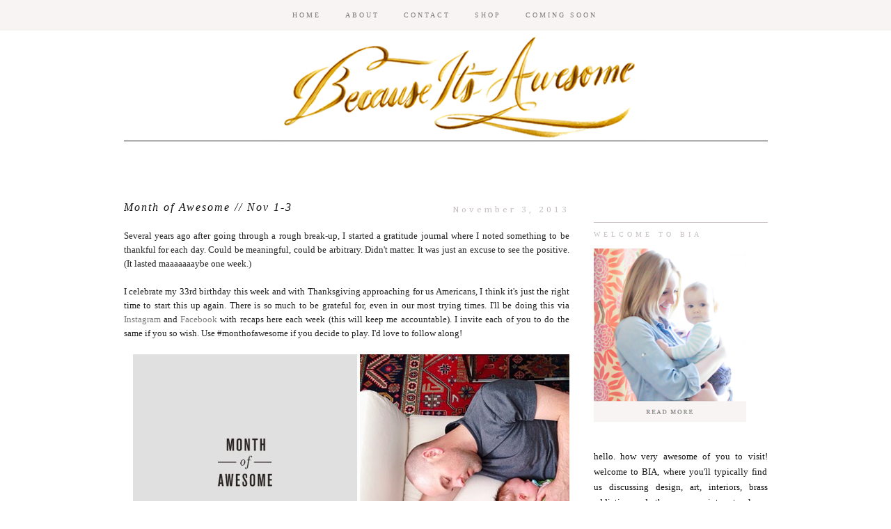

--- FILE ---
content_type: text/html; charset=UTF-8
request_url: https://becauseitsawesome.blogspot.com/2013/11/month-of-awesome-nov-1-3.html?showComment=1383576356077
body_size: 16429
content:
<!DOCTYPE html>
<html dir='ltr' xmlns='http://www.w3.org/1999/xhtml' xmlns:b='http://www.google.com/2005/gml/b' xmlns:data='http://www.google.com/2005/gml/data' xmlns:expr='http://www.google.com/2005/gml/expr' xmlns:fb='https://www.facebook.com/2008/fbml'>
<head>
<link href='https://www.blogger.com/static/v1/widgets/2944754296-widget_css_bundle.css' rel='stylesheet' type='text/css'/>
<base target='_blank'/>
<meta content='width=1100' name='viewport'/>
<meta content='text/html; charset=UTF-8' http-equiv='Content-Type'/>
<meta content='blogger' name='generator'/>
<link href='https://becauseitsawesome.blogspot.com/favicon.ico' rel='icon' type='image/x-icon'/>
<link href='http://becauseitsawesome.blogspot.com/2013/11/month-of-awesome-nov-1-3.html' rel='canonical'/>
<link rel="alternate" type="application/atom+xml" title="Because It&#39;s Awesome - Atom" href="https://becauseitsawesome.blogspot.com/feeds/posts/default" />
<link rel="alternate" type="application/rss+xml" title="Because It&#39;s Awesome - RSS" href="https://becauseitsawesome.blogspot.com/feeds/posts/default?alt=rss" />
<link rel="service.post" type="application/atom+xml" title="Because It&#39;s Awesome - Atom" href="https://www.blogger.com/feeds/6428572926770581290/posts/default" />

<link rel="alternate" type="application/atom+xml" title="Because It&#39;s Awesome - Atom" href="https://becauseitsawesome.blogspot.com/feeds/3155443967275390318/comments/default" />
<!--Can't find substitution for tag [blog.ieCssRetrofitLinks]-->
<link href='https://blogger.googleusercontent.com/img/b/R29vZ2xl/AVvXsEjtp_0FALAtUnA4RImM8I4twzmZ_Y09JJbGic75paZ87wIhwYTeHLa2RSDjT_luK2vXnlz3e4OkfkJe_3GCCfhzOk6vydatzN4Yg1dFQqp48nn3VH_R9Gz2yTGSN6inNK8sgM7BIbYsSpE/s1600/MONTH+OF+AWESOME+1.jpg' rel='image_src'/>
<meta content='http://becauseitsawesome.blogspot.com/2013/11/month-of-awesome-nov-1-3.html' property='og:url'/>
<meta content='Month of Awesome // Nov 1-3' property='og:title'/>
<meta content='Several years ago after going through a rough break-up, I started a gratitude journal where I noted something to be thankful for each day. C...' property='og:description'/>
<meta content='https://blogger.googleusercontent.com/img/b/R29vZ2xl/AVvXsEjtp_0FALAtUnA4RImM8I4twzmZ_Y09JJbGic75paZ87wIhwYTeHLa2RSDjT_luK2vXnlz3e4OkfkJe_3GCCfhzOk6vydatzN4Yg1dFQqp48nn3VH_R9Gz2yTGSN6inNK8sgM7BIbYsSpE/w1200-h630-p-k-no-nu/MONTH+OF+AWESOME+1.jpg' property='og:image'/>
<title>Because It's Awesome: Month of Awesome // Nov 1-3</title>
<style type='text/css'>@font-face{font-family:'Cambria';font-style:normal;font-weight:400;font-display:swap;src:url(//fonts.gstatic.com/l/font?kit=GFDqWAB9jnWLT-HIK7ILrphaOAw&skey=d4699178559bc4b0&v=v18)format('woff2');unicode-range:U+0000-00FF,U+0131,U+0152-0153,U+02BB-02BC,U+02C6,U+02DA,U+02DC,U+0304,U+0308,U+0329,U+2000-206F,U+20AC,U+2122,U+2191,U+2193,U+2212,U+2215,U+FEFF,U+FFFD;}</style>
<style id='page-skin-1' type='text/css'><!--
/*
-----------------------------------------------
Blogger Template Style
Designer: Ana Degenaar
URL:      www.blogmilkshop.com
----------------------------------------------- */
#Navbar1 {
margin: 0;
padding: 0;
visibility: hide;
display: none ;
}
/* Variable definitions
====================
<Variable name="textcolor" description="Text Color"
type="color" default="#333">
<Variable name="quotecolor" description="Quote Color"
type="color" default="#333">
<Variable name="linkcolor" description="Link Color"
type="color" default="#58a">
<Variable name="visitedlinkcolor" description="Visited Link Color"
type="color" default="#58a">
<Variable name="blogtitlecolor" description="Blog Title Color"
type="color" default="#666">
<Variable name="bordercolor" description="Border Color"
type="color" default="#666">
<Variable name="posttitlecolor" description="Post Title Color"
type="color" default="#c60">
<Variable name="datetitlecolor" description="Date Title Color"
type="color" default="#c60">
<Variable name="sidebartitlecolor" description="Sidebar Title Color"
type="color" default="#999">
<Variable name="profilebg" description="Profile Background Color"
type="color" default="#999">
<Variable name="sidebartextcolor" description="Sidebar Text Color"
type="color" default="#666">
<Variable name="postfootercolor" description="Post Footer Text Color"
type="color" default="#666">
<Variable name="footerbackgroundcolor" description="Footer Background Color"
type="color" default="#666">
<Variable name="bodyfont" description="Text Font"
type="font" default="normal normal 90% 'Lucida Sans Unicode', 'Lucida Grande', Tahoma, sans-serif;">
<Variable name="quotefont" description="Quote Font"
type="font" default="normal normal 90% 'Lucida Sans Unicode', 'Lucida Grande', Tahoma, sans-serif;">
<Variable name="blogtitlefont" description="Blog Title Font"
type="font"
default="normal normal 78% 'Trebuchet MS',Trebuchet,Arial,Verdana,Sans-serif">
<Variable name="datetitlefont" description="Date Title Font"
type="font"
default="normal normal 200% Georgia, Serif">
<Variable name="posttitlefont" description="Post Title Font"
type="font"
default="normal normal 200% Georgia, Serif">
<Variable name="sidebartitlefont" description="Sidebar Title Font"
type="font"
default="normal normal 200% Georgia, Serif">
<Variable name="profilefont" description="Profile Link Font"
type="font"
default="normal normal 200% Georgia, Serif">
<Variable name="postfooterfont" description="Post Footer Font"
type="font"
default="normal normal 78% 'Trebuchet MS', Trebuchet, Arial, Verdana, Sans-serif">
<Variable name="linkbarTextColor" description=" Top Linkbar Text Color" type="color" default="#ffffff">
<Variable name="linkbarHoverTextColor" description="Top Linkbar Hover Text Color" type="color" default="#9D1961">
<Variable name="linkbarTextFont" description="Top Linkbar Text Font" type="font"  default="normal normal 77% Verdana, sans-serif">
<Variable name="linkbarbg" description="Top Linkbar Background" type="color" default="#9D1961">
<Variable name="startSide" description="Start side in blog language" type="automatic" default="left">
<Variable name="endSide" description="End side in blog language" type="automatic" default="right">
<Variable name="readmorecolor" description="Read More Link Color" type="color" default="#ffffff">
<Variable name="readmoreborder" description="Read More Border Color" type="color" default="#9D1961">
<Variable name="readmorefont" description="Read More Font" type="font"  default="normal normal 77% Verdana, sans-serif"> */
/* Body
-----------------------------------------------(c) theme by blogmilk
*/
body {
background:  #fff;
color:#202020;
margin:0;
font: normal normal 13px 'Times New Roman', Times, FreeSerif, serif;
text-align: justify;
}
a:link {
color: #7c7a7a;
text-decoration:none;
}
a:visited {
color: #7c7a7a;
}
.rsidebar a:link {
color: #7c7a7a;
text-decoration:none;
}
.rsidebar a:visited {
color: #7c7a7a;
text-decoration:none;
}
a:hover {
color:#ccc;
}
a img {
border-width:0;
}
/* Header
-----------------------------------------------(c) theme by blogmilk
*/
#header-wrapper {
width: 100%;
color: #202020;
font: normal bold 70px 'Times New Roman', Times, FreeSerif, serif;
text-transform: none;
border-bottom: solid 1px #202020;
margin-bottom: 70px;
}
#head-inner {
margin-left: auto;
margin-right: auto;
float:center;
background-position: center;
color: #202020;
font: normal bold 70px 'Times New Roman', Times, FreeSerif, serif;
}
#header h1 {
text-decoration:none;
text-transform: none;
margin-top: 0px;
letter-spacing: 0px;
padding-top: 100px;
color: #202020;
font: normal bold 70px 'Times New Roman', Times, FreeSerif, serif;
}
#header a:hover {
color:#666666;
}
#header {
margin: 0px;
text-align: center;
color: #202020;
font: normal bold 70px 'Times New Roman', Times, FreeSerif, serif;
}
#header-inner img {margin: 0 auto !important;} #header-inner {text-align:center !important;}
/* -----   LINKBAR   -----(c) theme by blogmilk*/
#linkbar-wrapper {
margin: 0px 0px 0px 0px;
padding:  9px 0px 0px 0px;
text-align: center;
position: fixed;
background: #f8f4f4;
z-index: 100;
width: 100%;
display: block;
height: 35px;
}
#linkbar .widget {
margin: 0px 0px 0px 0px;
padding: 4px 0px 3px 0px;
text-align: center;
clear: both;
}
#linkbar ul {
margin: 0px 0px 0px 0px;
padding: 0px 0px 0px 0px;
list-style-type:none;
}
#linkbar li {
display: inline;
margin: 0px 0px 0px 0px;
padding: 0px 0px 0px 0px;
font: normal normal 10px Georgia, Utopia, 'Palatino Linotype', Palatino, serif;
color: #7c7a7a;
}
#linkbar h2 {
margin: 0px 0px 0px 0px;
padding: 0px 0px 0px 0px;
display: none;
visibility: hidden;
font: normal normal 10px Georgia, Utopia, 'Palatino Linotype', Palatino, serif;
color: #7c7a7a;
}
#linkbar a {
clear: both;
margin: 0px 0px 0px 0px;
padding: 12px 17px 0px 15px;
text-decoration:none;
font: normal normal 10px Georgia, Utopia, 'Palatino Linotype', Palatino, serif;
color: #7c7a7a;
text-transform: uppercase;
letter-spacing: 3px;
}
#linkbar a:hover {
color: #202020;
background: $linkbarHoverBgColor;
text-decoration: none;
}
/* -----   PAGELIST   -----(c) theme by blogmilk*/
.PageList {text-align:center !important;}
.PageList li {display:inline !important; float:none !important;}
#PageList1 {
margin: 5px 0px 70px 0px;
padding:  0px 0px 0px 0px;
width: 99%
text-align: center;
float: center;
}
#PageList1 .widget {
margin: 0px 0px 0px 0px;
padding: 4px 0px 3px 0px;
text-align: center;
float: center;
}
#PageList1 ul {
margin: 0px 0px 0px 0px;
padding: 0px 0px 0px 0px;
list-style-type:none;
}
#PageList1 h2 {
margin: 0px 0px 0px 0px;
padding: 0px 0px 0px 0px;
display: none;
visibility: hidden;
}
#PageList1 a {
clear: both;
margin: 0px 0px 0px 0px;
padding: 6px 15px 0px 0px;
width:100%;
text-decoration:none;
text-transform: none;
letter-spacing: 3px;
}
/* Outer-Wrapper
-----------------------------------------------(c) theme by blogmilk */
#outer-wrapper {
width: 925px;
margin:0 auto;
text-align: justify;
font: normal normal 13px 'Times New Roman', Times, FreeSerif, serif;
line-height:20px;
color: #202020;
}
#content-wrapper {
}
#main-wrapper {
margin-bottom: -18px;
width: 640px;
float: left;
word-wrap: break-word; /* fix for long text breaking sidebar float in IE */
overflow: hidden;     /* fix for long non-text content breaking IE sidebar float */
}
#sidebar-wrapper {
text-transform: none;
color: #101010;
width: 250px;
margin-top: 39px;
float: right;
text-align: justify;
word-wrap: break-word; /* fix for long text breaking sidebar float in IE */
overflow: hidden;      /* fix for long non-text content breaking IE sidebar float */
}
/* Headings
-----------------------------------------------(c) theme by blogmilk */
h2 {
margin:0em 0 .75em;
font: normal normal 10px Georgia, Utopia, 'Palatino Linotype', Palatino, serif;
line-height: 1.4em;
letter-spacing: 5px;
text-transform: uppercase;
color: #c7bfbf;
border-top: 1px solid #c7bfbf;
text-align: left;
padding-top: 10px;
padding-bottom: 5px;
}
/* Posts
-----------------------------------------------(c) theme by blogmilk
*/
h2.date-header {
color: #c7bfbf;
font: normal normal 13px Cambria;
letter-spacing: 4px;
text-transform: none;
text-align: right;
border: none;
margin-top: -23px;
margin-bottom: 15px;
}
.post {
margin:.5em 0 0em;
padding: 5px 0px 0px 0px;
width: 640px;
line-height:1.6em;
text-align: justify;
}
.post h3 {
margin:.25em 0 0;
letter-spacing: 2px;
line-height:1.4em;
font: italic normal 16px 'Times New Roman', Times, FreeSerif, serif;
color: #101010;
text-transform: none;
margin-bottom: 0px;
text-align: left;
}
.post h3 a, .post h3 a:visited, .post h3 strong {
text-decoration:none;
color: #101010;
font: italic normal 16px 'Times New Roman', Times, FreeSerif, serif;
text-transform: none;
text-align: left;
}
.post h3 strong, .post h3 a:hover {
color:#eee;
}
.post-body {
margin:0 0 .75em;
line-height:1.6em;
color:#202020;
width: 640px;
text-align: justify;
}
.post-footer {
font: normal normal 10px Georgia, Utopia, 'Palatino Linotype', Palatino, serif;
text-transform: uppercase;
line-height:1.6em;
margin-bottom: 80px;
margin-top: 40px;
letter-spacing: 3px;
height: 65px;
display: block;
padding-top: 6px;
text-align: right;
color: #202020;
width: 640px;
border-bottom: 1px solid #202020;
}
.post-labels {
color: #202020;
text-align: left;
float: left;
}
.addthis_button {
float: right;
font: normal normal 10px Georgia, Utopia, 'Palatino Linotype', Palatino, serif;
margin-top: 0px;
margin-top: -6px;
letter-spacing: 3px;
}
.post-footer a {
color: #202020;
}
.comment-link {
text-align: left;
float: left;
margin-bottom: 10px;
}
.post-footer-line-1 {
font: normal normal 10px Georgia, Utopia, 'Palatino Linotype', Palatino, serif;
}
.post img {
margin-bottom:6px;
margin-left: 0em;
}
.tr-caption-container img {
border: none;
padding: 0;
}
.post blockquote {
line-height: 1.8em;
margin-left: 5px;
color: #e3d6d6;
font: italic normal 13px 'Times New Roman', Times, FreeSerif, serif;
padding-left: 10px;
margin-bottom: 25px;
}
.post blockquote p {
line-height: 1.8em;
}
/* Comments
-----------------------------------------------(c) theme by blogmilk */
#comments h4 {
font-weight: normal;
line-height: 1.4em;
text-transform:lowercase;
color: #999999;
}
#comments-block {
margin:1em 0 1.5em;
line-height:1.7em;
font-transform: lowercase;
}
#comments-block .comment-author {
margin:.5em 0;
font-transform: lowercase;
}
#comments-block .comment-body {
margin:.25em 0 0;
font-transform: lowercase;
}
#comments-block .comment-footer {
margin:-.25em 0 2em;
line-height: 1.4em;
text-transform:uppercase;
letter-spacing:.1em;
font-size: 10px;
border-bottom: 1px #ccc dotted;
}
#comments-block .comment-body p {
margin:0 0 .75em;
}
.deleted-comment {
font-style:italic;
color:gray;
}
#blog-pager-newer-link {
float: left;
font: normal normal 25px 'Trebuchet MS', Trebuchet, sans-serif;
color: #333333;
}
#blog-pager-newer-link  a{
float: left;
font: normal normal 25px 'Trebuchet MS', Trebuchet, sans-serif;
color: #333333;
}
#blog-pager-older-link {
float: right;
font: normal normal 25px 'Trebuchet MS', Trebuchet, sans-serif;
color: #333333;
}
#blog-pager-older-link a {
float: right;
font: normal normal 25px 'Trebuchet MS', Trebuchet, sans-serif;
color: #333333;
}
#blog-pager {
text-align: center;
font: italic normal 16px 'Times New Roman', Times, FreeSerif, serif;
color: #999999;
letter-spacing: 3px;
width: 640px;
}
#blog-pager a {
text-align: center;
font: italic normal 16px 'Times New Roman', Times, FreeSerif, serif;
color: #333333;
font-size: 13px;
padding-top: 30px;
}
.feed-links {
clear: both;
line-height: 2.5em;
}
/* Sidebar Content
-----------------------------------------------(c) theme by blogmilk */
.sidebar {
line-height:1.7em;
width: 250px;
}
.rsidebar ul li {
list-style: none;
margin-left: -40px;
line-height:1.6em;
}
.rsidebar .widget {
margin: 0 0px 1.5em 0px;
padding: 7px 0px 7px 0px;
padding-bottom: 5px;
line-height:1.7em;
}
.main .widget {
margin:0 0 1.5em;
padding:0 0 1.5em;
}
.main .Blog {
border-bottom-width: 0;
}
/* Profile
-----------------------------------------------(c) theme by blogmilk */
.profile-img {
display: block;
float: left;
width: 250px;
height: auto !important;
padding-bottom: 7px;
margin-left: 0px;
}
.profile-data {
margin:0;
text-transform:uppercase;
letter-spacing:.1em;
font: normal normal 78% 'Trebuchet MS', Trebuchet, Arial, Verdana, Sans-serif;
line-height: 1.6em;
text-align: justify;
display: none;
}
.profile-datablock {
margin:.5em 0 .5em;
text-align: left;
display: none;
}
.profile-textblock {
margin: 0.5em 0;
line-height: 1.6em;
}
.profile-link {
text-transform: uppercase;
letter-spacing: 2px;
text-align: center;
display: block;
color: #ffffff;
font: normal normal 10px Georgia, Utopia, 'Palatino Linotype', Palatino, serif;
margin-top: 10px;
padding-bottom: 10px;
background: #f8f4f4;
width: 250px;
}
.profile-name-link {
background-image:none !important;
padding-left:0px;
display: none;
}
#crosscol-wrapper {
text-align: center;
float: center;
}
#credits {
padding: 70px 0px 0px 0px;
width: 100%;
text-align: center;
display: block;
height: 50px;
float: left;
text-transform: uppercase;
letter-spacing: 4px;
font-family: "Century Gothic", CenturyGothic, AppleGothic, sans-serif;
font-weight: bold;
font-size: 8px;
color: #666666;
font-style: normal;
background: #e3dcdc;
}
#credits a {
color: #666666;
}
#Attribution1 {
display: none;
}
#BlogList1 li {
margin-left: 0px;
}
#BlogList1 a {
font-weight: normal;
letter-spacing: 1px;
}
.jump-link a {
padding: 10px;
color: #e3d6d6;
font: italic normal 10px 'Times New Roman', Times, FreeSerif, serif;
border: 1px solid #e3d6d6;
text-transform: none;
letter-spacing: 3px;
text-align: center;
float: center;
}
.jump-link a:hover {
opacity: 50%;
}
#footer-wrapper {
background: #e3dcdc;
padding-top: 30px;
margin-top: 50px;
clear:both;
color: #101010;
width: 100%;
float: center;
text-align: center;
}
#footer-wrapper h2 {
display: none;
}
.footer {text-align:center !important;}
.footer {display:inline !important; float:none !important;}

--></style>
<link href='https://www.blogger.com/dyn-css/authorization.css?targetBlogID=6428572926770581290&amp;zx=83561b02-3960-4347-956f-894c00242334' media='none' onload='if(media!=&#39;all&#39;)media=&#39;all&#39;' rel='stylesheet'/><noscript><link href='https://www.blogger.com/dyn-css/authorization.css?targetBlogID=6428572926770581290&amp;zx=83561b02-3960-4347-956f-894c00242334' rel='stylesheet'/></noscript>
<meta name='google-adsense-platform-account' content='ca-host-pub-1556223355139109'/>
<meta name='google-adsense-platform-domain' content='blogspot.com'/>

</head>
<body>
<!-- Static page styling Start-->
<!-- http://www.bloggersentral.com -->
<!-- Static page styling End -->
<div id='linkbar-wrapper'>
<div class='linkbar section' id='linkbar'><div class='widget LinkList' data-version='1' id='LinkList125'>
<h2>Linkbar</h2>
<div class='widget-content'>
<ul>
<li><a href='http://becauseitsawesome.blogspot.com/'>HOME</a>
</li>
<li><a href='http://becauseitsawesome.blogspot.com/p/about.html'>ABOUT</a>
</li>
<li><a href='http://becauseitsawesome.blogspot.com/p/contact.html'>CONTACT</a>
</li>
<li><a href='http://bit.ly/1FAGd0s'>SHOP</a>
</li>
<li><a href='http://bit.ly/asburyreed'>COMING SOON</a>
</li>
</ul>
</div>
</div></div>
</div>
<div style='clear: both;'></div>
<div id='outer-wrapper'><div id='wrap2'>
<div id='content-wrapper'>
</div>
<div id='crosscol-wrapper' style='text-align:center'>
<div id='header-wrapper'>
<div id='head-inner'>
<div class='header section' id='header'><div class='widget Header' data-version='1' id='Header1'>
<div id='header-inner'>
<a href='https://becauseitsawesome.blogspot.com/' style='display: block'>
<img alt='Because It&#39;s Awesome' height='202px; ' id='Header1_headerimg' src='https://blogger.googleusercontent.com/img/b/R29vZ2xl/AVvXsEj4MTn_ucrtTDPgBye3pF2FcPRLFPVrJi-yWwIvN6UGwn5FrNt6_EpMA57ZxOUCX1JR0or7lqbbDylqSVoH2eUi8gNHGYoFwksv_rvaYJqBt3ytaPBqUrZi0b8GsoGwNeIMTd-0uVJKajY/s1600/BIA_HEADER+UPDATE.png' style='display: block' width='1000px; '/>
</a>
</div>
</div></div>
</div>
<div class='crosscol no-items section' id='crosscol'></div>
</div>
<div id='sidebar-wrapper'>
<div class='rsidebar section' id='rsidebar'><div class='widget Image' data-version='1' id='Image1'>
<h2>Welcome to BIA</h2>
<div class='widget-content'>
<a href='http://becauseitsawesome.blogspot.com/p/about.html'>
<img alt='Welcome to BIA' height='250' id='Image1_img' src='https://blogger.googleusercontent.com/img/b/R29vZ2xl/AVvXsEgCTP7fBqTrgNXi3JCosLxFZwepOiD7odp5qHskcKlYpd5sV-h883RUwmhhLA5rQqzSd6Rw9xlXPCOMoyeAKkC1qZ99GXUYDhLkAeOznzIDqaxuT-_uRxUTB3uK3eVshyphenhyphenWoW7tS9YxZ-E4/s250/BIA_HEADSHOT.png' width='219'/>
</a>
<br/>
</div>
<div class='clear'></div>
</div><div class='widget Text' data-version='1' id='Text3'>
<div class='widget-content'>
hello. how very awesome of you to visit! welcome to BIA, where you'll typically find us discussing design, art, interiors, brass addiction, and other awesome interests. please stay awhile. ogle. read. converse. repeat.<br />
</div>
<div class='clear'></div>
</div><div class='widget HTML' data-version='1' id='HTML3'>
<div class='widget-content'>
<img src="https://blogger.googleusercontent.com/img/b/R29vZ2xl/AVvXsEiZy2sRAOyABTlT7PMgTXzBKPvJ_rENyDP0n94QydeiSpFxU-uhYhCXoQpHKmyTCcsMAO64r2MxzXU1XM5Ql2ca4TMO_9riYzOgkL-jWHTD6R_Zse3dEpEuadvSY_J4F-5miHtzy75vbLs/s1600/social+media+navigation.png" alt="social media" usemap="#smnav" />
<map name="smnav">
    <area shape="circle" coords="48,17,12" href="https://twitter.com/#%21/tobe_reed" target="_blank" title="Twitter" alt="Twitter" />
    <area shape="circle" coords="90,17,12" href="https://www.facebook.com/pages/Because-Its-Awesome/143883169017091" target="_blank" title="Facebook" alt="Facebook" />
    <area shape="circle" coords="133,17,12" href="http://pinterest.com/its_awesome/" target="_blank" title="Pinterest" alt="Pinterest" />
    <area shape="circle" coords="48,50,12" href="http://www.bloglovin.com/en/blog/2350627/because-its-awesome" target="_blank" title="Bloglovin" alt="Bloglovin" />
    <area shape="circle" coords="91,50,12" href="http://instagram.com/tobe_reed" target="_blank" title="Instagram" alt="Instagram" />
    <area shape="circle" coords="133,51,12" href="mailto:tobe@becauseitsawesomeblog.com" />
</map>
</div>
<div class='clear'></div>
</div><div class='widget Image' data-version='1' id='Image8'>
<h2>BIA ON CHAIRISH</h2>
<div class='widget-content'>
<a href='https://www.chairish.com/shop/200main'>
<img alt='BIA ON CHAIRISH' height='289' id='Image8_img' src='https://blogger.googleusercontent.com/img/b/R29vZ2xl/AVvXsEhO7I0A03D6q654_4AgnmcOggE1LS0zh9We1V73H1_pKbzV8oy5WopsmbhaacyusoTgLJA3pi45K4noyIDdQJ9cTDFp3sZsC94IQKqeZlnKZpCxJAvJPLY0Ie0R02S39aucVfxw961HCvI/s1600-r/OKL-WIDGET.jpg' width='250'/>
</a>
<br/>
</div>
<div class='clear'></div>
</div><div class='widget HTML' data-version='1' id='HTML1'>
<h2 class='title'>BIA ON INSTAGRAM</h2>
<div class='widget-content'>
<!-- SnapWidget -->
<iframe src="http://snapwidget.com/in/?u=dG9iZV9yZWVkfGlufDEwMHwyfDJ8fHllc3w1fG5vbmV8b25TdGFydHx5ZXM=&v=25414" title="Instagram Widget" allowtransparency="true" frameborder="0" scrolling="no" style="border:none; overflow:hidden; width:230px; height:230px"></iframe>
</div>
<div class='clear'></div>
</div><div class='widget Image' data-version='1' id='Image5'>
<h2>ELSEWHERE</h2>
<div class='widget-content'>
<a href='http://bit.ly/1DJc0Xi'>
<img alt='ELSEWHERE' height='350' id='Image5_img' src='https://blogger.googleusercontent.com/img/b/R29vZ2xl/AVvXsEho41yiOOClTigxoQvoR64TPOTJDlbFNECzxq3HwhbDlPV89__sSy-S5GprjJhxGi9DRtwsdT0aTzIAFQ9znKMKUl537HcqJiPZsfG3j6VOYlW9YWV-iRio5A970_eMgBI_o24TLE5fh50/s1600/DS%252BHOME-TOUR%252BSIDEBAR%252BLINK.jpg' width='250'/>
</a>
<br/>
</div>
<div class='clear'></div>
</div><div class='widget LinkList' data-version='1' id='LinkList1'>
<h2>USUAL SUSPECTS</h2>
<div class='widget-content'>
<ul>
<li><a href='http://becauseitsawesome.blogspot.com/search/label/monday%20blues'>monday blues</a></li>
<li><a href='http://becauseitsawesome.blogspot.com/search/label/where%2Fwear'>where/wear</a></li>
<li><a href='http://becauseitsawesome.blogspot.com/search/label/new%20home'>my house</a></li>
<li><a href='http://becauseitsawesome.blogspot.com/search/label/interiors'>interior inspiration</a></li>
<li><a href='http://becauseitsawesome.blogspot.com/search/label/entertaining'>entertaining</a></li>
<li><a href='http://becauseitsawesome.blogspot.com/search/label/guest%20series'>house guest series</a></li>
<li><a href='http://becauseitsawesome.blogspot.com/search/label/type%20tuesday'>type tuesday</a></li>
<li><a href='http://becauseitsawesome.blogspot.com/search/label/graphic%20design'>packaging + design</a></li>
<li><a href='http://becauseitsawesome.blogspot.com/search/label/fashion'>fashionista</a></li>
</ul>
<div class='clear'></div>
</div>
</div><div class='widget Image' data-version='1' id='Image4'>
<h2>PARTICIPANT</h2>
<div class='widget-content'>
<a href='http://becauseitsawesome.blogspot.com/search/label/one%20room%20challenge'>
<img alt='PARTICIPANT' height='161' id='Image4_img' src='https://blogger.googleusercontent.com/img/b/R29vZ2xl/AVvXsEiSxqp0qJPNiEgIQ8H8EgstLWrhnFb_al9iFlb_zdYjEms_BSX9GHxb4bdPxg94B0Nl2WUKfsf_vHh1-BCceT0SDFK6XMWZ9TZTOBmW7CIsqyIgFdoP4oAnP7txzdFHWiKH5Pp3IB4eKd0/s250/ORC-250x160.png' width='250'/>
</a>
<br/>
</div>
<div class='clear'></div>
</div><div class='widget Image' data-version='1' id='Image7'>
<h2>Ava's nursery on Style Me Pretty Living</h2>
<div class='widget-content'>
<a href='http://www.stylemepretty.com/living/2014/04/28/avas-neutral-chic-nursery/'>
<img alt='Ava&#39;s nursery on Style Me Pretty Living' height='350' id='Image7_img' src='https://blogger.googleusercontent.com/img/b/R29vZ2xl/AVvXsEivt-c_AxazeuT_lRWbCZmjCfynacbg1bFzPhkHlrg3ytgPLr8OwiL4HzgYZqql8GtpgnaY_U2bpZz9xeWCVchA_pHAhh4ZkQ_-RjMlpKj1hfEK4SOCcbpx_8VYlhwVWrCu48s2PZlb4fk/s1600/SMPL+NURSERY+SIDEBAR+LINK.jpg' width='250'/>
</a>
<br/>
</div>
<div class='clear'></div>
</div><div class='widget BlogSearch' data-version='1' id='BlogSearch1'>
<h2 class='title'>SEARCH BIA</h2>
<div class='widget-content'>
<div id='BlogSearch1_form'>
<form action='https://becauseitsawesome.blogspot.com/search' class='gsc-search-box' target='_top'>
<table cellpadding='0' cellspacing='0' class='gsc-search-box'>
<tbody>
<tr>
<td class='gsc-input'>
<input autocomplete='off' class='gsc-input' name='q' size='10' title='search' type='text' value=''/>
</td>
<td class='gsc-search-button'>
<input class='gsc-search-button' title='search' type='submit' value='Search'/>
</td>
</tr>
</tbody>
</table>
</form>
</div>
</div>
<div class='clear'></div>
</div><div class='widget Navbar' data-version='1' id='Navbar1'><script type="text/javascript">
    function setAttributeOnload(object, attribute, val) {
      if(window.addEventListener) {
        window.addEventListener('load',
          function(){ object[attribute] = val; }, false);
      } else {
        window.attachEvent('onload', function(){ object[attribute] = val; });
      }
    }
  </script>
<div id="navbar-iframe-container"></div>
<script type="text/javascript" src="https://apis.google.com/js/platform.js"></script>
<script type="text/javascript">
      gapi.load("gapi.iframes:gapi.iframes.style.bubble", function() {
        if (gapi.iframes && gapi.iframes.getContext) {
          gapi.iframes.getContext().openChild({
              url: 'https://www.blogger.com/navbar/6428572926770581290?po\x3d3155443967275390318\x26origin\x3dhttps://becauseitsawesome.blogspot.com',
              where: document.getElementById("navbar-iframe-container"),
              id: "navbar-iframe"
          });
        }
      });
    </script><script type="text/javascript">
(function() {
var script = document.createElement('script');
script.type = 'text/javascript';
script.src = '//pagead2.googlesyndication.com/pagead/js/google_top_exp.js';
var head = document.getElementsByTagName('head')[0];
if (head) {
head.appendChild(script);
}})();
</script>
</div><div class='widget Attribution' data-version='1' id='Attribution1'>
<div class='widget-content' style='text-align: center;'>
Powered by <a href='https://www.blogger.com' target='_blank'>Blogger</a>.
</div>
<div class='clear'></div>
</div><div class='widget Image' data-version='1' id='Image9'>
<h2>SHOP</h2>
<div class='widget-content'>
<a href='http://rstyle.me/ad/bpyppybbhe'>
<img alt='SHOP' height='250' id='Image9_img' src='https://lh3.googleusercontent.com/blogger_img_proxy/AEn0k_txzkn_XblR3A945GOINNIug1HWUsZbbsIrWwebodn1p3Qsz36TZn0zkNEq3oFUGJXa9VnwXF-ubICjcmnQxGRFARmD3oKXxs_8aWFsXCl3DUCaORzDUIBBTA=s0-d' width='250'/>
</a>
<br/>
</div>
<div class='clear'></div>
</div><div class='widget LinkList' data-version='1' id='LinkList2'>
<h2>friends + FAVORITES</h2>
<div class='widget-content'>
<ul>
<li><a href='http://www.saramuellerdesigns.com/'>a dose of pretty</a></li>
<li><a href='http://www.ahouseinthehills.com/'>a house in the hills</a></li>
<li><a href='http://amberinteriordesign.com/'>amber interior design</a></li>
<li><a href='http://christinedovey.com/blog/'>christine dovey</a></li>
<li><a href='http://design-crisis.com/'>design crisis</a></li>
<li><a href='http://designmanifest.blogspot.com/'>design manifest</a></li>
<li><a href='http://www.designlovefest.com/'>designlovefest</a></li>
<li><a href='http://erikabrechtel.com/blog/'>erika brechtel</a></li>
<li><a href='http://www.fromtherightbank.com/'>from the right bank</a></li>
<li><a href='http://www.gooddesignmakesmehappy.com/'>good design makes me happy</a></li>
<li><a href='http://www.greyandscout.com/'>grey and scout</a></li>
<li><a href='http://www.paloma81.blogspot.com/'>la dolce vita</a></li>
<li><a href='http://www.jacquelynclark.com/'>lark + linen</a></li>
<li><a href='http://littlegreennotebook.blogspot.com/'>little green notebook</a></li>
<li><a href='http://www.megbiram.com/blog/'>meg biram</a></li>
<li><a href='http://www.myfavoriteandmybest.com/'>my favorite and my best</a></li>
<li><a href='http://www.myparadissi.com/'>my paradissi</a></li>
<li><a href='http://ohjoy.blogs.com/'>oh joy!</a></li>
<li><a href='http://www.savvyhomeblog.com/'>savvy home</a></li>
<li><a href='http://thestripe.com/'>the stripe</a></li>
<li><a href='http://www.thevaultfiles.com/'>the vault files</a></li>
<li><a href='http://victoriamcginley.com/blog/'>victoria mcginley</a></li>
</ul>
<div class='clear'></div>
</div>
</div><div class='widget Image' data-version='1' id='Image2'>
<h2>SHOP LOVE</h2>
<div class='widget-content'>
<a href='http://rstyle.me/ad/pk57sbbhe'>
<img alt='SHOP LOVE' height='208' id='Image2_img' src='https://lh3.googleusercontent.com/blogger_img_proxy/AEn0k_uoCjeyt_6tkVxKxIeU-BEpb2EMPboq4dnLdwbIatCXGpCT3OKfUZAY_atlK8NtuGn3932iNdlXjE1VFrPEykPHxSz379oT5LHM9g8WhYM=s0-d' width='250'/>
</a>
<br/>
</div>
<div class='clear'></div>
</div><div class='widget Image' data-version='1' id='Image6'>
<h2>+ + + + + + + + + + + + +</h2>
<div class='widget-content'>
<a href='http://rstyle.me/ad/uax2bbhe'>
<img alt='+ + + + + + + + + + + + +' height='208' id='Image6_img' src='https://lh3.googleusercontent.com/blogger_img_proxy/AEn0k_uNPeHTy1aL-WvR-O5T2R_7BsP-do3lA-YCoY5Gxqyau0d5fmGaBoGzgyo5ZzhLOWhze76JQ3FDxlQ90KpZxcv9Hpr0zosSnS-fLeqa6WOrCf-Tph8fjH_NFvrX_A=s0-d' width='250'/>
</a>
<br/>
</div>
<div class='clear'></div>
</div><div class='widget Text' data-version='1' id='Text1'>
<h2 class='title'>The Fine Print</h2>
<div class='widget-content'>
<span style="font-style: italic;">because it's awesome</span> is  partnered with several affiliate programs, meaning that i may receive a  commission on clicks/sales linked to my posts. this affords me the  opportunity to produce great content for my readers, all of whom i hold  in high regard. featured content is in no way influenced by said affiliate programs or advertisers.<br /><br />it is always my intention to credit back to where i find my sources. if you feel that i have not done so properly, please contact me and i will be sure to do so or promptly remove the image(s) in question. in the spirit of courtesy, i ask that any images you find and delight in are kindly credited back to BIA. because that's the awesome thing to do.<br /><br />many thanks.<span style="font-style: italic;"></span><br />
</div>
<div class='clear'></div>
</div><div class='widget BlogArchive' data-version='1' id='BlogArchive1'>
<h2>Blog Archive</h2>
<div class='widget-content'>
<div class='ltr' id='ArchiveList'>
<div id='BlogArchive1_ArchiveList'>
<ul class='hierarchy'>
<li class='archivedate collapsed'>
<a class='toggle'>
<span class='zippy'></span>
</a>
<a class='post-count-link' href='https://becauseitsawesome.blogspot.com/2015/'>
2015
</a>
<span class='post-count' dir='ltr'>(22)</span>
<ul class='hierarchy'>
<li class='archivedate collapsed'>
<a class='toggle'>
<span class='zippy'></span>
</a>
<a class='post-count-link' href='https://becauseitsawesome.blogspot.com/2015/11/'>
November
</a>
<span class='post-count' dir='ltr'>(3)</span>
</li>
</ul>
<ul class='hierarchy'>
<li class='archivedate collapsed'>
<a class='toggle'>
<span class='zippy'></span>
</a>
<a class='post-count-link' href='https://becauseitsawesome.blogspot.com/2015/10/'>
October
</a>
<span class='post-count' dir='ltr'>(4)</span>
</li>
</ul>
<ul class='hierarchy'>
<li class='archivedate collapsed'>
<a class='toggle'>
<span class='zippy'></span>
</a>
<a class='post-count-link' href='https://becauseitsawesome.blogspot.com/2015/08/'>
August
</a>
<span class='post-count' dir='ltr'>(3)</span>
</li>
</ul>
<ul class='hierarchy'>
<li class='archivedate collapsed'>
<a class='toggle'>
<span class='zippy'></span>
</a>
<a class='post-count-link' href='https://becauseitsawesome.blogspot.com/2015/06/'>
June
</a>
<span class='post-count' dir='ltr'>(2)</span>
</li>
</ul>
<ul class='hierarchy'>
<li class='archivedate collapsed'>
<a class='toggle'>
<span class='zippy'></span>
</a>
<a class='post-count-link' href='https://becauseitsawesome.blogspot.com/2015/05/'>
May
</a>
<span class='post-count' dir='ltr'>(1)</span>
</li>
</ul>
<ul class='hierarchy'>
<li class='archivedate collapsed'>
<a class='toggle'>
<span class='zippy'></span>
</a>
<a class='post-count-link' href='https://becauseitsawesome.blogspot.com/2015/04/'>
April
</a>
<span class='post-count' dir='ltr'>(6)</span>
</li>
</ul>
<ul class='hierarchy'>
<li class='archivedate collapsed'>
<a class='toggle'>
<span class='zippy'></span>
</a>
<a class='post-count-link' href='https://becauseitsawesome.blogspot.com/2015/03/'>
March
</a>
<span class='post-count' dir='ltr'>(3)</span>
</li>
</ul>
</li>
</ul>
<ul class='hierarchy'>
<li class='archivedate collapsed'>
<a class='toggle'>
<span class='zippy'></span>
</a>
<a class='post-count-link' href='https://becauseitsawesome.blogspot.com/2014/'>
2014
</a>
<span class='post-count' dir='ltr'>(32)</span>
<ul class='hierarchy'>
<li class='archivedate collapsed'>
<a class='toggle'>
<span class='zippy'></span>
</a>
<a class='post-count-link' href='https://becauseitsawesome.blogspot.com/2014/11/'>
November
</a>
<span class='post-count' dir='ltr'>(1)</span>
</li>
</ul>
<ul class='hierarchy'>
<li class='archivedate collapsed'>
<a class='toggle'>
<span class='zippy'></span>
</a>
<a class='post-count-link' href='https://becauseitsawesome.blogspot.com/2014/10/'>
October
</a>
<span class='post-count' dir='ltr'>(7)</span>
</li>
</ul>
<ul class='hierarchy'>
<li class='archivedate collapsed'>
<a class='toggle'>
<span class='zippy'></span>
</a>
<a class='post-count-link' href='https://becauseitsawesome.blogspot.com/2014/09/'>
September
</a>
<span class='post-count' dir='ltr'>(2)</span>
</li>
</ul>
<ul class='hierarchy'>
<li class='archivedate collapsed'>
<a class='toggle'>
<span class='zippy'></span>
</a>
<a class='post-count-link' href='https://becauseitsawesome.blogspot.com/2014/06/'>
June
</a>
<span class='post-count' dir='ltr'>(4)</span>
</li>
</ul>
<ul class='hierarchy'>
<li class='archivedate collapsed'>
<a class='toggle'>
<span class='zippy'></span>
</a>
<a class='post-count-link' href='https://becauseitsawesome.blogspot.com/2014/05/'>
May
</a>
<span class='post-count' dir='ltr'>(6)</span>
</li>
</ul>
<ul class='hierarchy'>
<li class='archivedate collapsed'>
<a class='toggle'>
<span class='zippy'></span>
</a>
<a class='post-count-link' href='https://becauseitsawesome.blogspot.com/2014/04/'>
April
</a>
<span class='post-count' dir='ltr'>(12)</span>
</li>
</ul>
</li>
</ul>
<ul class='hierarchy'>
<li class='archivedate expanded'>
<a class='toggle'>
<span class='zippy'></span>
</a>
<a class='post-count-link' href='https://becauseitsawesome.blogspot.com/2013/'>
2013
</a>
<span class='post-count' dir='ltr'>(156)</span>
<ul class='hierarchy'>
<li class='archivedate expanded'>
<a class='toggle'>
<span class='zippy'></span>
</a>
<a class='post-count-link' href='https://becauseitsawesome.blogspot.com/2013/11/'>
November
</a>
<span class='post-count' dir='ltr'>(5)</span>
<ul class='posts'>
<li><a href='https://becauseitsawesome.blogspot.com/2013/11/artist-jessie-breakwell.html'>Artist // Jessie Breakwell</a></li>
<li><a href='https://becauseitsawesome.blogspot.com/2013/11/on-my-bookshelf-tom-scheerer-decorates.html'>On My Bookshelf // Tom Scheerer Decorates</a></li>
<li><a href='https://becauseitsawesome.blogspot.com/2013/11/loving-lately-boucherouite-rugs.html'>Loving Lately // Boucherouite Rugs</a></li>
<li><a href='https://becauseitsawesome.blogspot.com/2013/11/month-of-awesome-nov-1-3.html'>Month of Awesome // Nov 1-3</a></li>
<li><a href='https://becauseitsawesome.blogspot.com/2013/11/interiors-rachel-bilson-kishani-perera.html'>Interiors // Rachel Bilson + Kishani Perera</a></li>
</ul>
</li>
</ul>
<ul class='hierarchy'>
<li class='archivedate collapsed'>
<a class='toggle'>
<span class='zippy'></span>
</a>
<a class='post-count-link' href='https://becauseitsawesome.blogspot.com/2013/10/'>
October
</a>
<span class='post-count' dir='ltr'>(11)</span>
</li>
</ul>
<ul class='hierarchy'>
<li class='archivedate collapsed'>
<a class='toggle'>
<span class='zippy'></span>
</a>
<a class='post-count-link' href='https://becauseitsawesome.blogspot.com/2013/09/'>
September
</a>
<span class='post-count' dir='ltr'>(1)</span>
</li>
</ul>
<ul class='hierarchy'>
<li class='archivedate collapsed'>
<a class='toggle'>
<span class='zippy'></span>
</a>
<a class='post-count-link' href='https://becauseitsawesome.blogspot.com/2013/08/'>
August
</a>
<span class='post-count' dir='ltr'>(9)</span>
</li>
</ul>
<ul class='hierarchy'>
<li class='archivedate collapsed'>
<a class='toggle'>
<span class='zippy'></span>
</a>
<a class='post-count-link' href='https://becauseitsawesome.blogspot.com/2013/07/'>
July
</a>
<span class='post-count' dir='ltr'>(17)</span>
</li>
</ul>
<ul class='hierarchy'>
<li class='archivedate collapsed'>
<a class='toggle'>
<span class='zippy'></span>
</a>
<a class='post-count-link' href='https://becauseitsawesome.blogspot.com/2013/06/'>
June
</a>
<span class='post-count' dir='ltr'>(17)</span>
</li>
</ul>
<ul class='hierarchy'>
<li class='archivedate collapsed'>
<a class='toggle'>
<span class='zippy'></span>
</a>
<a class='post-count-link' href='https://becauseitsawesome.blogspot.com/2013/05/'>
May
</a>
<span class='post-count' dir='ltr'>(20)</span>
</li>
</ul>
<ul class='hierarchy'>
<li class='archivedate collapsed'>
<a class='toggle'>
<span class='zippy'></span>
</a>
<a class='post-count-link' href='https://becauseitsawesome.blogspot.com/2013/04/'>
April
</a>
<span class='post-count' dir='ltr'>(18)</span>
</li>
</ul>
<ul class='hierarchy'>
<li class='archivedate collapsed'>
<a class='toggle'>
<span class='zippy'></span>
</a>
<a class='post-count-link' href='https://becauseitsawesome.blogspot.com/2013/03/'>
March
</a>
<span class='post-count' dir='ltr'>(17)</span>
</li>
</ul>
<ul class='hierarchy'>
<li class='archivedate collapsed'>
<a class='toggle'>
<span class='zippy'></span>
</a>
<a class='post-count-link' href='https://becauseitsawesome.blogspot.com/2013/02/'>
February
</a>
<span class='post-count' dir='ltr'>(22)</span>
</li>
</ul>
<ul class='hierarchy'>
<li class='archivedate collapsed'>
<a class='toggle'>
<span class='zippy'></span>
</a>
<a class='post-count-link' href='https://becauseitsawesome.blogspot.com/2013/01/'>
January
</a>
<span class='post-count' dir='ltr'>(19)</span>
</li>
</ul>
</li>
</ul>
<ul class='hierarchy'>
<li class='archivedate collapsed'>
<a class='toggle'>
<span class='zippy'></span>
</a>
<a class='post-count-link' href='https://becauseitsawesome.blogspot.com/2012/'>
2012
</a>
<span class='post-count' dir='ltr'>(154)</span>
<ul class='hierarchy'>
<li class='archivedate collapsed'>
<a class='toggle'>
<span class='zippy'></span>
</a>
<a class='post-count-link' href='https://becauseitsawesome.blogspot.com/2012/12/'>
December
</a>
<span class='post-count' dir='ltr'>(9)</span>
</li>
</ul>
<ul class='hierarchy'>
<li class='archivedate collapsed'>
<a class='toggle'>
<span class='zippy'></span>
</a>
<a class='post-count-link' href='https://becauseitsawesome.blogspot.com/2012/11/'>
November
</a>
<span class='post-count' dir='ltr'>(17)</span>
</li>
</ul>
<ul class='hierarchy'>
<li class='archivedate collapsed'>
<a class='toggle'>
<span class='zippy'></span>
</a>
<a class='post-count-link' href='https://becauseitsawesome.blogspot.com/2012/10/'>
October
</a>
<span class='post-count' dir='ltr'>(23)</span>
</li>
</ul>
<ul class='hierarchy'>
<li class='archivedate collapsed'>
<a class='toggle'>
<span class='zippy'></span>
</a>
<a class='post-count-link' href='https://becauseitsawesome.blogspot.com/2012/09/'>
September
</a>
<span class='post-count' dir='ltr'>(11)</span>
</li>
</ul>
<ul class='hierarchy'>
<li class='archivedate collapsed'>
<a class='toggle'>
<span class='zippy'></span>
</a>
<a class='post-count-link' href='https://becauseitsawesome.blogspot.com/2012/07/'>
July
</a>
<span class='post-count' dir='ltr'>(1)</span>
</li>
</ul>
<ul class='hierarchy'>
<li class='archivedate collapsed'>
<a class='toggle'>
<span class='zippy'></span>
</a>
<a class='post-count-link' href='https://becauseitsawesome.blogspot.com/2012/06/'>
June
</a>
<span class='post-count' dir='ltr'>(5)</span>
</li>
</ul>
<ul class='hierarchy'>
<li class='archivedate collapsed'>
<a class='toggle'>
<span class='zippy'></span>
</a>
<a class='post-count-link' href='https://becauseitsawesome.blogspot.com/2012/05/'>
May
</a>
<span class='post-count' dir='ltr'>(8)</span>
</li>
</ul>
<ul class='hierarchy'>
<li class='archivedate collapsed'>
<a class='toggle'>
<span class='zippy'></span>
</a>
<a class='post-count-link' href='https://becauseitsawesome.blogspot.com/2012/04/'>
April
</a>
<span class='post-count' dir='ltr'>(22)</span>
</li>
</ul>
<ul class='hierarchy'>
<li class='archivedate collapsed'>
<a class='toggle'>
<span class='zippy'></span>
</a>
<a class='post-count-link' href='https://becauseitsawesome.blogspot.com/2012/03/'>
March
</a>
<span class='post-count' dir='ltr'>(19)</span>
</li>
</ul>
<ul class='hierarchy'>
<li class='archivedate collapsed'>
<a class='toggle'>
<span class='zippy'></span>
</a>
<a class='post-count-link' href='https://becauseitsawesome.blogspot.com/2012/02/'>
February
</a>
<span class='post-count' dir='ltr'>(18)</span>
</li>
</ul>
<ul class='hierarchy'>
<li class='archivedate collapsed'>
<a class='toggle'>
<span class='zippy'></span>
</a>
<a class='post-count-link' href='https://becauseitsawesome.blogspot.com/2012/01/'>
January
</a>
<span class='post-count' dir='ltr'>(21)</span>
</li>
</ul>
</li>
</ul>
<ul class='hierarchy'>
<li class='archivedate collapsed'>
<a class='toggle'>
<span class='zippy'></span>
</a>
<a class='post-count-link' href='https://becauseitsawesome.blogspot.com/2011/'>
2011
</a>
<span class='post-count' dir='ltr'>(308)</span>
<ul class='hierarchy'>
<li class='archivedate collapsed'>
<a class='toggle'>
<span class='zippy'></span>
</a>
<a class='post-count-link' href='https://becauseitsawesome.blogspot.com/2011/12/'>
December
</a>
<span class='post-count' dir='ltr'>(18)</span>
</li>
</ul>
<ul class='hierarchy'>
<li class='archivedate collapsed'>
<a class='toggle'>
<span class='zippy'></span>
</a>
<a class='post-count-link' href='https://becauseitsawesome.blogspot.com/2011/11/'>
November
</a>
<span class='post-count' dir='ltr'>(18)</span>
</li>
</ul>
<ul class='hierarchy'>
<li class='archivedate collapsed'>
<a class='toggle'>
<span class='zippy'></span>
</a>
<a class='post-count-link' href='https://becauseitsawesome.blogspot.com/2011/10/'>
October
</a>
<span class='post-count' dir='ltr'>(15)</span>
</li>
</ul>
<ul class='hierarchy'>
<li class='archivedate collapsed'>
<a class='toggle'>
<span class='zippy'></span>
</a>
<a class='post-count-link' href='https://becauseitsawesome.blogspot.com/2011/09/'>
September
</a>
<span class='post-count' dir='ltr'>(20)</span>
</li>
</ul>
<ul class='hierarchy'>
<li class='archivedate collapsed'>
<a class='toggle'>
<span class='zippy'></span>
</a>
<a class='post-count-link' href='https://becauseitsawesome.blogspot.com/2011/08/'>
August
</a>
<span class='post-count' dir='ltr'>(26)</span>
</li>
</ul>
<ul class='hierarchy'>
<li class='archivedate collapsed'>
<a class='toggle'>
<span class='zippy'></span>
</a>
<a class='post-count-link' href='https://becauseitsawesome.blogspot.com/2011/07/'>
July
</a>
<span class='post-count' dir='ltr'>(29)</span>
</li>
</ul>
<ul class='hierarchy'>
<li class='archivedate collapsed'>
<a class='toggle'>
<span class='zippy'></span>
</a>
<a class='post-count-link' href='https://becauseitsawesome.blogspot.com/2011/06/'>
June
</a>
<span class='post-count' dir='ltr'>(42)</span>
</li>
</ul>
<ul class='hierarchy'>
<li class='archivedate collapsed'>
<a class='toggle'>
<span class='zippy'></span>
</a>
<a class='post-count-link' href='https://becauseitsawesome.blogspot.com/2011/05/'>
May
</a>
<span class='post-count' dir='ltr'>(38)</span>
</li>
</ul>
<ul class='hierarchy'>
<li class='archivedate collapsed'>
<a class='toggle'>
<span class='zippy'></span>
</a>
<a class='post-count-link' href='https://becauseitsawesome.blogspot.com/2011/04/'>
April
</a>
<span class='post-count' dir='ltr'>(31)</span>
</li>
</ul>
<ul class='hierarchy'>
<li class='archivedate collapsed'>
<a class='toggle'>
<span class='zippy'></span>
</a>
<a class='post-count-link' href='https://becauseitsawesome.blogspot.com/2011/03/'>
March
</a>
<span class='post-count' dir='ltr'>(37)</span>
</li>
</ul>
<ul class='hierarchy'>
<li class='archivedate collapsed'>
<a class='toggle'>
<span class='zippy'></span>
</a>
<a class='post-count-link' href='https://becauseitsawesome.blogspot.com/2011/02/'>
February
</a>
<span class='post-count' dir='ltr'>(34)</span>
</li>
</ul>
</li>
</ul>
</div>
</div>
<div class='clear'></div>
</div>
</div><div class='widget Text' data-version='1' id='Text2'>
<div class='widget-content'>
<cite>copyright &#169; 2011-2015 tobe reed. all rights reserved.</cite>
</div>
<div class='clear'></div>
</div></div>
</div>
<div id='main-wrapper'>
<div class='main section' id='main'><div class='widget Blog' data-version='1' id='Blog1'>
<div class='blog-posts hfeed'>
<!--Can't find substitution for tag [defaultAdStart]-->

        <div class="date-outer">
      

        <div class="date-posts">
      
<div class='post-outer'>
<div class='post hentry'>
<a name='3155443967275390318'></a>
<h3 class='post-title entry-title'>
<a href='https://becauseitsawesome.blogspot.com/2013/11/month-of-awesome-nov-1-3.html'>Month of Awesome // Nov 1-3</a>
</h3>
<script>var ultimaFecha = 'November 3, 2013';</script>
<h2 class='date-header'>November 3, 2013</h2>
<div class='post-header-line-1'></div>
<div class='post-body entry-content'>
Several years ago after going through a rough break-up, I started a gratitude journal where I noted something to be thankful for each day. Could be meaningful, could be arbitrary. Didn't matter. It was just an excuse to see the positive. (It lasted maaaaaaaybe one week.)<br />
<br />
I celebrate my 33rd birthday this week and with Thanksgiving approaching for us Americans, I think it's just the right time to start this up again. There is so much to be grateful for, even in our most trying times. I'll be doing this via <a href="http://instagram.com/tobe_reed#">Instagram</a> and <a href="https://www.facebook.com/pages/Because-Its-Awesome/143883169017091">Facebook</a> with recaps here each week (this will keep me accountable). I invite each of you to do the same if you so wish. Use #monthofawesome if you decide to play. I'd love to follow along!<br />
<br />
<div class="separator" style="clear: both; text-align: center;">
<a href="https://blogger.googleusercontent.com/img/b/R29vZ2xl/AVvXsEjtp_0FALAtUnA4RImM8I4twzmZ_Y09JJbGic75paZ87wIhwYTeHLa2RSDjT_luK2vXnlz3e4OkfkJe_3GCCfhzOk6vydatzN4Yg1dFQqp48nn3VH_R9Gz2yTGSN6inNK8sgM7BIbYsSpE/s1600/MONTH+OF+AWESOME+1.jpg" imageanchor="1" style="margin-left: 1em; margin-right: 1em;"><img border="0" src="https://blogger.googleusercontent.com/img/b/R29vZ2xl/AVvXsEjtp_0FALAtUnA4RImM8I4twzmZ_Y09JJbGic75paZ87wIhwYTeHLa2RSDjT_luK2vXnlz3e4OkfkJe_3GCCfhzOk6vydatzN4Yg1dFQqp48nn3VH_R9Gz2yTGSN6inNK8sgM7BIbYsSpE/s1600/MONTH+OF+AWESOME+1.jpg" /></a></div>
<div class="separator" style="clear: both; text-align: center;">
</div>
<div class="separator" style="clear: both; text-align: center;">
</div>
<br />
Nov 1 // Thankful for these two that I'm blessed to share my everyday with.<br />
<br />
Nov 2 // Visited the local <a href="http://www.opkansas.org/things-to-see-and-do/arboretum-and-botanical-gardens/">Arboretum and Botanical Gardens</a> with my brother and his family on Saturday. It was my first time and, though we missed the blooming season, there was still plenty of art to entertain us while we spent time out in the crisp fall air. I'll be making a habit of visiting next year for sure!<br />
<br />
Nov 3 // Eric and I had a lot of housework to take care of today. (Not so easy with an infant.) I got a text at one point that I needed to go upstairs and check out the backyard...where I found a very sweet message waiting for me. He's ridic :)<br />
<br />
<div style="text-align: center;">
Care to join me? #monthofawesome</div>
<div style='clear: both;'></div>
</div>
<div style='clear: both;'></div>
<div class='post-footer'>
<div class='post-footer-line post-footer-line-1'>
<span class='post-comment-link2'>
</span>
<div style='clear:both;'></div>
</div>
<div class='post-footer-line post-footer-line-2'>
<span class='post-labels'>
Labels:
<a href='https://becauseitsawesome.blogspot.com/search/label/month%20of%20awesome' rel='tag'>month of awesome</a>.
<a href='https://becauseitsawesome.blogspot.com/search/label/personal' rel='tag'>personal</a>
</span>
<div class='addthis_toolbox addthis_default_style '>
<a class='addthis_button' href='http://www.addthis.com/bookmark.php'>
<p>Share this post</p></a>
</div>
<script src="//s7.addthis.com/js/250/addthis_widget.js#pubid=ra-4f5e34fc6406810b" type="text/javascript"></script>
<div style='clear: both;'></div>
</div>
<div class='post-footer-line post-footer-line-3'></div>
</div>
</div>
<div class='comments' id='comments'>
<a name='comments'></a>
<h4>
8
comments:
        
</h4>
<div id='Blog1_comments-block-wrapper'>
<dl class='avatar-comment-indent' id='comments-block'>
<script type='text/javascript'>var CommentsCounter=0;</script>
<dt class='comment-author ' id='c8480059267456127342'>
<a name='c8480059267456127342'></a>
<div class="avatar-image-container avatar-stock"><span dir="ltr"><a href="https://www.blogger.com/profile/02202848512301217812" target="" rel="nofollow" onclick="" class="avatar-hovercard" id="av-8480059267456127342-02202848512301217812"><img src="//www.blogger.com/img/blogger_logo_round_35.png" width="35" height="35" alt="" title="Unknown">

</a></span></div>
<script type='text/javascript'> CommentsCounter=CommentsCounter+1; document.write(CommentsCounter+".") </script>
<a href='https://www.blogger.com/profile/02202848512301217812' rel='nofollow'>Unknown</a>
said...
</dt>
<dd class='comment-body' id='Blog1_cmt-8480059267456127342'>
<p>
Love this ideal I will definitely join ya :)
</p>
</dd>
<dd class='comment-footer'>
<span class='comment-timestamp'>
<a href='https://becauseitsawesome.blogspot.com/2013/11/month-of-awesome-nov-1-3.html?showComment=1383532602493#c8480059267456127342' title='comment permalink'>
November 3, 2013 at 8:36&#8239;PM
</a>
<span class='item-control blog-admin pid-1408950515'>
<a class='comment-delete' href='https://www.blogger.com/comment/delete/6428572926770581290/8480059267456127342' title='Delete Comment'>
<img src='//www.blogger.com/img/icon_delete13.gif'/>
</a>
</span>
</span>
</dd>
<dt class='comment-author ' id='c1556822394077281400'>
<a name='c1556822394077281400'></a>
<div class="avatar-image-container avatar-stock"><span dir="ltr"><a href="https://www.blogger.com/profile/10959215166815870406" target="" rel="nofollow" onclick="" class="avatar-hovercard" id="av-1556822394077281400-10959215166815870406"><img src="//www.blogger.com/img/blogger_logo_round_35.png" width="35" height="35" alt="" title="Unknown">

</a></span></div>
<script type='text/javascript'> CommentsCounter=CommentsCounter+1; document.write(CommentsCounter+".") </script>
<a href='https://www.blogger.com/profile/10959215166815870406' rel='nofollow'>Unknown</a>
said...
</dt>
<dd class='comment-body' id='Blog1_cmt-1556822394077281400'>
<p>
Oh my gosh, that message in the backyard is the sweetest! Love this gratitude idea! It&#39;s definitely important to remember how blessed we are!
</p>
</dd>
<dd class='comment-footer'>
<span class='comment-timestamp'>
<a href='https://becauseitsawesome.blogspot.com/2013/11/month-of-awesome-nov-1-3.html?showComment=1383534839156#c1556822394077281400' title='comment permalink'>
November 3, 2013 at 9:13&#8239;PM
</a>
<span class='item-control blog-admin pid-568988734'>
<a class='comment-delete' href='https://www.blogger.com/comment/delete/6428572926770581290/1556822394077281400' title='Delete Comment'>
<img src='//www.blogger.com/img/icon_delete13.gif'/>
</a>
</span>
</span>
</dd>
<dt class='comment-author ' id='c1000427873678941941'>
<a name='c1000427873678941941'></a>
<div class="avatar-image-container avatar-stock"><span dir="ltr"><a href="http://www.jacquelynclark.com" target="" rel="nofollow" onclick=""><img src="//resources.blogblog.com/img/blank.gif" width="35" height="35" alt="" title="Jacquelyn | lark &amp;amp;amp; linen">

</a></span></div>
<script type='text/javascript'> CommentsCounter=CommentsCounter+1; document.write(CommentsCounter+".") </script>
<a href='http://www.jacquelynclark.com' rel='nofollow'>Jacquelyn | lark &amp; linen</a>
said...
</dt>
<dd class='comment-body' id='Blog1_cmt-1000427873678941941'>
<p>
cutest husband ever award? I love this idea. I&#39;m going to try to participate as much as I can! 
</p>
</dd>
<dd class='comment-footer'>
<span class='comment-timestamp'>
<a href='https://becauseitsawesome.blogspot.com/2013/11/month-of-awesome-nov-1-3.html?showComment=1383539162700#c1000427873678941941' title='comment permalink'>
November 3, 2013 at 10:26&#8239;PM
</a>
<span class='item-control blog-admin pid-1887895417'>
<a class='comment-delete' href='https://www.blogger.com/comment/delete/6428572926770581290/1000427873678941941' title='Delete Comment'>
<img src='//www.blogger.com/img/icon_delete13.gif'/>
</a>
</span>
</span>
</dd>
<dt class='comment-author ' id='c7351309538620073775'>
<a name='c7351309538620073775'></a>
<div class="avatar-image-container vcard"><span dir="ltr"><a href="https://www.blogger.com/profile/14795396542513173967" target="" rel="nofollow" onclick="" class="avatar-hovercard" id="av-7351309538620073775-14795396542513173967"><img src="https://resources.blogblog.com/img/blank.gif" width="35" height="35" class="delayLoad" style="display: none;" longdesc="//blogger.googleusercontent.com/img/b/R29vZ2xl/AVvXsEhu6_8jKrXzdqdJsXwULInP-Mww-rWYSCU_TdevKVO3j3MEACTuPg2mH1yD3LUwaXrUky0WGBOgzarUDJ6vECs4XNWbiH5lt-4k2cxImMcLO5kdx0pccV6dA2Ghz0j1hA/s45-c/027+blog+close.jpg" alt="" title="VL - victoriaINkansas">

<noscript><img src="//blogger.googleusercontent.com/img/b/R29vZ2xl/AVvXsEhu6_8jKrXzdqdJsXwULInP-Mww-rWYSCU_TdevKVO3j3MEACTuPg2mH1yD3LUwaXrUky0WGBOgzarUDJ6vECs4XNWbiH5lt-4k2cxImMcLO5kdx0pccV6dA2Ghz0j1hA/s45-c/027+blog+close.jpg" width="35" height="35" class="photo" alt=""></noscript></a></span></div>
<script type='text/javascript'> CommentsCounter=CommentsCounter+1; document.write(CommentsCounter+".") </script>
<a href='https://www.blogger.com/profile/14795396542513173967' rel='nofollow'>VL - victoriaINkansas</a>
said...
</dt>
<dd class='comment-body' id='Blog1_cmt-7351309538620073775'>
<p>
Well, I love his message to you. Too sweet.
</p>
</dd>
<dd class='comment-footer'>
<span class='comment-timestamp'>
<a href='https://becauseitsawesome.blogspot.com/2013/11/month-of-awesome-nov-1-3.html?showComment=1383576356077#c7351309538620073775' title='comment permalink'>
November 4, 2013 at 8:45&#8239;AM
</a>
<span class='item-control blog-admin pid-962346388'>
<a class='comment-delete' href='https://www.blogger.com/comment/delete/6428572926770581290/7351309538620073775' title='Delete Comment'>
<img src='//www.blogger.com/img/icon_delete13.gif'/>
</a>
</span>
</span>
</dd>
<dt class='comment-author ' id='c4036127242515052260'>
<a name='c4036127242515052260'></a>
<div class="avatar-image-container vcard"><span dir="ltr"><a href="https://www.blogger.com/profile/01490033430483310378" target="" rel="nofollow" onclick="" class="avatar-hovercard" id="av-4036127242515052260-01490033430483310378"><img src="https://resources.blogblog.com/img/blank.gif" width="35" height="35" class="delayLoad" style="display: none;" longdesc="//blogger.googleusercontent.com/img/b/R29vZ2xl/AVvXsEi4jk4dLckjpSbuDIBQa-XgiRIKUruUS4NYBBtcJIJqf0D6mVTV7BxmYwG6Q32kNh0Z5DMEDjXbfeDZkjyF7NJnJeBSDGjm1jgJ30US8QVgRbBzWZuCr7mu54r19SZX6Q/s45-c/blog+pic2.jpg" alt="" title="Gaby  [The Vault Files]">

<noscript><img src="//blogger.googleusercontent.com/img/b/R29vZ2xl/AVvXsEi4jk4dLckjpSbuDIBQa-XgiRIKUruUS4NYBBtcJIJqf0D6mVTV7BxmYwG6Q32kNh0Z5DMEDjXbfeDZkjyF7NJnJeBSDGjm1jgJ30US8QVgRbBzWZuCr7mu54r19SZX6Q/s45-c/blog+pic2.jpg" width="35" height="35" class="photo" alt=""></noscript></a></span></div>
<script type='text/javascript'> CommentsCounter=CommentsCounter+1; document.write(CommentsCounter+".") </script>
<a href='https://www.blogger.com/profile/01490033430483310378' rel='nofollow'>Gaby  [The Vault Files]</a>
said...
</dt>
<dd class='comment-body' id='Blog1_cmt-4036127242515052260'>
<p>
You have the sweetest husband!! And HAPPY BIRTHDAY Tobe!!!! :)
</p>
</dd>
<dd class='comment-footer'>
<span class='comment-timestamp'>
<a href='https://becauseitsawesome.blogspot.com/2013/11/month-of-awesome-nov-1-3.html?showComment=1383579026365#c4036127242515052260' title='comment permalink'>
November 4, 2013 at 9:30&#8239;AM
</a>
<span class='item-control blog-admin pid-1682009818'>
<a class='comment-delete' href='https://www.blogger.com/comment/delete/6428572926770581290/4036127242515052260' title='Delete Comment'>
<img src='//www.blogger.com/img/icon_delete13.gif'/>
</a>
</span>
</span>
</dd>
<dt class='comment-author ' id='c9161136606194138471'>
<a name='c9161136606194138471'></a>
<div class="avatar-image-container vcard"><span dir="ltr"><a href="https://www.blogger.com/profile/09958706492584850321" target="" rel="nofollow" onclick="" class="avatar-hovercard" id="av-9161136606194138471-09958706492584850321"><img src="https://resources.blogblog.com/img/blank.gif" width="35" height="35" class="delayLoad" style="display: none;" longdesc="//blogger.googleusercontent.com/img/b/R29vZ2xl/AVvXsEiOt0mCc1gjvC7bMntO5hDA1XmH0i-XK_fMH2P9GMm6B4JuHH2_YJW4sCHnJMXOX6wO4zMEEH6E4_lDDIf6_LXZ7xuzXUHH2Lhk0mNKGsqefSfDRE4ZDf0GTHh0gnvMGg/s45-c/-49.jpg" alt="" title="Jennifer @ Belclaire House ">

<noscript><img src="//blogger.googleusercontent.com/img/b/R29vZ2xl/AVvXsEiOt0mCc1gjvC7bMntO5hDA1XmH0i-XK_fMH2P9GMm6B4JuHH2_YJW4sCHnJMXOX6wO4zMEEH6E4_lDDIf6_LXZ7xuzXUHH2Lhk0mNKGsqefSfDRE4ZDf0GTHh0gnvMGg/s45-c/-49.jpg" width="35" height="35" class="photo" alt=""></noscript></a></span></div>
<script type='text/javascript'> CommentsCounter=CommentsCounter+1; document.write(CommentsCounter+".") </script>
<a href='https://www.blogger.com/profile/09958706492584850321' rel='nofollow'>Jennifer @ Belclaire House </a>
said...
</dt>
<dd class='comment-body' id='Blog1_cmt-9161136606194138471'>
<p>
So Sweet! I love this idea and I&#39;ll totally do it with you! Happy Birthday!! xo 
</p>
</dd>
<dd class='comment-footer'>
<span class='comment-timestamp'>
<a href='https://becauseitsawesome.blogspot.com/2013/11/month-of-awesome-nov-1-3.html?showComment=1383583682830#c9161136606194138471' title='comment permalink'>
November 4, 2013 at 10:48&#8239;AM
</a>
<span class='item-control blog-admin pid-2021490761'>
<a class='comment-delete' href='https://www.blogger.com/comment/delete/6428572926770581290/9161136606194138471' title='Delete Comment'>
<img src='//www.blogger.com/img/icon_delete13.gif'/>
</a>
</span>
</span>
</dd>
<dt class='comment-author ' id='c2616139659085582636'>
<a name='c2616139659085582636'></a>
<div class="avatar-image-container vcard"><span dir="ltr"><a href="https://www.blogger.com/profile/09025650507248004272" target="" rel="nofollow" onclick="" class="avatar-hovercard" id="av-2616139659085582636-09025650507248004272"><img src="https://resources.blogblog.com/img/blank.gif" width="35" height="35" class="delayLoad" style="display: none;" longdesc="//2.bp.blogspot.com/_ng6qupPZO9k/S2IJ0mgT1qI/AAAAAAAAARI/AY4ihGmDfGg/S45-s35/Photo%2Bon%2B2010-01-28%2Bat%2B16.59%2B%25232.jpg" alt="" title="Anne-Marie @ 10 Rooms">

<noscript><img src="//2.bp.blogspot.com/_ng6qupPZO9k/S2IJ0mgT1qI/AAAAAAAAARI/AY4ihGmDfGg/S45-s35/Photo%2Bon%2B2010-01-28%2Bat%2B16.59%2B%25232.jpg" width="35" height="35" class="photo" alt=""></noscript></a></span></div>
<script type='text/javascript'> CommentsCounter=CommentsCounter+1; document.write(CommentsCounter+".") </script>
<a href='https://www.blogger.com/profile/09025650507248004272' rel='nofollow'>Anne-Marie @ 10 Rooms</a>
said...
</dt>
<dd class='comment-body' id='Blog1_cmt-2616139659085582636'>
<p>
that&#39;s adorable! he&#39;s a keeper!
</p>
</dd>
<dd class='comment-footer'>
<span class='comment-timestamp'>
<a href='https://becauseitsawesome.blogspot.com/2013/11/month-of-awesome-nov-1-3.html?showComment=1383842827331#c2616139659085582636' title='comment permalink'>
November 7, 2013 at 10:47&#8239;AM
</a>
<span class='item-control blog-admin pid-546655585'>
<a class='comment-delete' href='https://www.blogger.com/comment/delete/6428572926770581290/2616139659085582636' title='Delete Comment'>
<img src='//www.blogger.com/img/icon_delete13.gif'/>
</a>
</span>
</span>
</dd>
<dt class='comment-author ' id='c3560920074858314435'>
<a name='c3560920074858314435'></a>
<div class="avatar-image-container vcard"><span dir="ltr"><a href="https://www.blogger.com/profile/05521197089269607537" target="" rel="nofollow" onclick="" class="avatar-hovercard" id="av-3560920074858314435-05521197089269607537"><img src="https://resources.blogblog.com/img/blank.gif" width="35" height="35" class="delayLoad" style="display: none;" longdesc="//blogger.googleusercontent.com/img/b/R29vZ2xl/AVvXsEjuFnrHUszTlH3Eh_PLwlT1L10yukdZwBZSX6P23JwbvTBkjxb-X2Zj9eXnuocxY93_SULRL_o1sqw-kj7JhOw5Z165u7cQI9MOscHqMPYv6JQH8KYA-C8iO9uxt_7MFAI/s45-c/IMG_8143.jpeg" alt="" title="My Interior Life">

<noscript><img src="//blogger.googleusercontent.com/img/b/R29vZ2xl/AVvXsEjuFnrHUszTlH3Eh_PLwlT1L10yukdZwBZSX6P23JwbvTBkjxb-X2Zj9eXnuocxY93_SULRL_o1sqw-kj7JhOw5Z165u7cQI9MOscHqMPYv6JQH8KYA-C8iO9uxt_7MFAI/s45-c/IMG_8143.jpeg" width="35" height="35" class="photo" alt=""></noscript></a></span></div>
<script type='text/javascript'> CommentsCounter=CommentsCounter+1; document.write(CommentsCounter+".") </script>
<a href='https://www.blogger.com/profile/05521197089269607537' rel='nofollow'>My Interior Life</a>
said...
</dt>
<dd class='comment-body' id='Blog1_cmt-3560920074858314435'>
<p>
That is just the sweetest (both the pic of the hubs and Ava &amp; his sweet message). I mean, hello, he totally raised the bar for romantic gestures!
</p>
</dd>
<dd class='comment-footer'>
<span class='comment-timestamp'>
<a href='https://becauseitsawesome.blogspot.com/2013/11/month-of-awesome-nov-1-3.html?showComment=1384646797918#c3560920074858314435' title='comment permalink'>
November 16, 2013 at 6:06&#8239;PM
</a>
<span class='item-control blog-admin pid-652472422'>
<a class='comment-delete' href='https://www.blogger.com/comment/delete/6428572926770581290/3560920074858314435' title='Delete Comment'>
<img src='//www.blogger.com/img/icon_delete13.gif'/>
</a>
</span>
</span>
</dd>
</dl>
</div>
<p class='comment-footer'>
<a href='https://www.blogger.com/comment/fullpage/post/6428572926770581290/3155443967275390318' onclick='javascript:window.open(this.href, "bloggerPopup", "toolbar=0,location=0,statusbar=1,menubar=0,scrollbars=yes,width=640,height=500"); return false;'>Post a Comment</a>
</p>
<div id='backlinks-container'>
<div id='Blog1_backlinks-container'>
</div>
</div>
</div>
</div>

      </div></div>
    
<!--Can't find substitution for tag [adEnd]-->
</div>
<div class='blog-pager' id='blog-pager'>
<span id='blog-pager-older-link'>
<a class='blog-pager-older-link' href='https://becauseitsawesome.blogspot.com/2013/11/interiors-rachel-bilson-kishani-perera.html' id='Blog1_blog-pager-older-link' title='Older Post'>Older Posts</a>
</span>
<span id='blog-pager-newer-link'>
<a class='blog-pager-newer-link' href='https://becauseitsawesome.blogspot.com/2013/11/loving-lately-boucherouite-rugs.html' id='Blog1_blog-pager-newer-link' title='Newer Post'>Newer Posts</a>
</span>
<a class='home-link' href='https://becauseitsawesome.blogspot.com/'></a>
</div>
<div class='clear'></div>
</div><div class='widget HTML' data-version='1' id='HTML2'><script>
var linkwithin_site_id = 601785;
</script>
<script src="//www.linkwithin.com/widget.js"></script>
<a href="http://www.linkwithin.com/"><img src="https://lh3.googleusercontent.com/blogger_img_proxy/AEn0k_uSztXgf2dqxxexFp_KwauwMPJbOu9eXrBmRA1jBadAhJsrnx4tsZnG11uL0_vBaX0y4X2QSP1PSGri2hl87YYGmsyoRjls=s0-d" alt="Related Posts Plugin for WordPress, Blogger..." style="border: 0"></a></div></div>
</div>
<!-- spacer for skins that want sidebar and main to be the same height-->
<div class='clear'>&#160;</div>
</div>
<!-- end content-wrapper -->
</div></div>
<!-- end outer-wrapper -->
<div id='footer-wrapper' style='text-align:center'>
<div class='footer section' id='footer'><div class='widget Image' data-version='1' id='Image3'>
<h2>DWELL STUDIO</h2>
<div class='widget-content'>
<a href='http://rstyle.me/ad/gfbsbbhe'>
<img alt='DWELL STUDIO' height='90' id='Image3_img' src='https://lh3.googleusercontent.com/blogger_img_proxy/AEn0k_tBVS63QDXe2Egl2UzbHjq6g8CNMYqA1OiF6xPnv_Z0eOmyL5SETPXMSsYrZiKWOTR4T_0L2HkW0nyPOPrGFdXWzeRLwf28M92yGgkm8kzcjmlDMOBgOOWvEYk1=s0-d' width='728'/>
</a>
<br/>
</div>
<div class='clear'></div>
</div></div>
</div>
<div id='credits'>
<p> &#169; <a href='https://becauseitsawesome.blogspot.com/'>Because It's Awesome</a>
<b>
</b> All rights reserved . Design by<a href='http://www.blogmilkshop.com/'> Blog Milk </a><a href=''></a> Powered by Blogger</p>
</div>
<!-- Site Meter XHTML Strict 1.0 -->
<script src="//s36.sitemeter.com/js/counter.js?site=s36poshpennies" type="text/javascript">
</script>
<!-- Copyright (c)2009 Site Meter -->

<script type="text/javascript" src="https://www.blogger.com/static/v1/widgets/2028843038-widgets.js"></script>
<script type='text/javascript'>
window['__wavt'] = 'AOuZoY7Bh50QRGh69UTEeT2sXsl1B43cqg:1769265547791';_WidgetManager._Init('//www.blogger.com/rearrange?blogID\x3d6428572926770581290','//becauseitsawesome.blogspot.com/2013/11/month-of-awesome-nov-1-3.html','6428572926770581290');
_WidgetManager._SetDataContext([{'name': 'blog', 'data': {'blogId': '6428572926770581290', 'title': 'Because It\x27s Awesome', 'url': 'https://becauseitsawesome.blogspot.com/2013/11/month-of-awesome-nov-1-3.html', 'canonicalUrl': 'http://becauseitsawesome.blogspot.com/2013/11/month-of-awesome-nov-1-3.html', 'homepageUrl': 'https://becauseitsawesome.blogspot.com/', 'searchUrl': 'https://becauseitsawesome.blogspot.com/search', 'canonicalHomepageUrl': 'http://becauseitsawesome.blogspot.com/', 'blogspotFaviconUrl': 'https://becauseitsawesome.blogspot.com/favicon.ico', 'bloggerUrl': 'https://www.blogger.com', 'hasCustomDomain': false, 'httpsEnabled': true, 'enabledCommentProfileImages': true, 'gPlusViewType': 'FILTERED_POSTMOD', 'adultContent': false, 'analyticsAccountNumber': 'UA-22021614-1', 'encoding': 'UTF-8', 'locale': 'en', 'localeUnderscoreDelimited': 'en', 'languageDirection': 'ltr', 'isPrivate': false, 'isMobile': false, 'isMobileRequest': false, 'mobileClass': '', 'isPrivateBlog': false, 'isDynamicViewsAvailable': true, 'feedLinks': '\x3clink rel\x3d\x22alternate\x22 type\x3d\x22application/atom+xml\x22 title\x3d\x22Because It\x26#39;s Awesome - Atom\x22 href\x3d\x22https://becauseitsawesome.blogspot.com/feeds/posts/default\x22 /\x3e\n\x3clink rel\x3d\x22alternate\x22 type\x3d\x22application/rss+xml\x22 title\x3d\x22Because It\x26#39;s Awesome - RSS\x22 href\x3d\x22https://becauseitsawesome.blogspot.com/feeds/posts/default?alt\x3drss\x22 /\x3e\n\x3clink rel\x3d\x22service.post\x22 type\x3d\x22application/atom+xml\x22 title\x3d\x22Because It\x26#39;s Awesome - Atom\x22 href\x3d\x22https://www.blogger.com/feeds/6428572926770581290/posts/default\x22 /\x3e\n\n\x3clink rel\x3d\x22alternate\x22 type\x3d\x22application/atom+xml\x22 title\x3d\x22Because It\x26#39;s Awesome - Atom\x22 href\x3d\x22https://becauseitsawesome.blogspot.com/feeds/3155443967275390318/comments/default\x22 /\x3e\n', 'meTag': '', 'adsenseHostId': 'ca-host-pub-1556223355139109', 'adsenseHasAds': false, 'adsenseAutoAds': false, 'boqCommentIframeForm': true, 'loginRedirectParam': '', 'view': '', 'dynamicViewsCommentsSrc': '//www.blogblog.com/dynamicviews/4224c15c4e7c9321/js/comments.js', 'dynamicViewsScriptSrc': '//www.blogblog.com/dynamicviews/6e0d22adcfa5abea', 'plusOneApiSrc': 'https://apis.google.com/js/platform.js', 'disableGComments': true, 'interstitialAccepted': false, 'sharing': {'platforms': [{'name': 'Get link', 'key': 'link', 'shareMessage': 'Get link', 'target': ''}, {'name': 'Facebook', 'key': 'facebook', 'shareMessage': 'Share to Facebook', 'target': 'facebook'}, {'name': 'BlogThis!', 'key': 'blogThis', 'shareMessage': 'BlogThis!', 'target': 'blog'}, {'name': 'X', 'key': 'twitter', 'shareMessage': 'Share to X', 'target': 'twitter'}, {'name': 'Pinterest', 'key': 'pinterest', 'shareMessage': 'Share to Pinterest', 'target': 'pinterest'}, {'name': 'Email', 'key': 'email', 'shareMessage': 'Email', 'target': 'email'}], 'disableGooglePlus': true, 'googlePlusShareButtonWidth': 0, 'googlePlusBootstrap': '\x3cscript type\x3d\x22text/javascript\x22\x3ewindow.___gcfg \x3d {\x27lang\x27: \x27en\x27};\x3c/script\x3e'}, 'hasCustomJumpLinkMessage': false, 'jumpLinkMessage': 'Read more', 'pageType': 'item', 'postId': '3155443967275390318', 'postImageThumbnailUrl': 'https://blogger.googleusercontent.com/img/b/R29vZ2xl/AVvXsEjtp_0FALAtUnA4RImM8I4twzmZ_Y09JJbGic75paZ87wIhwYTeHLa2RSDjT_luK2vXnlz3e4OkfkJe_3GCCfhzOk6vydatzN4Yg1dFQqp48nn3VH_R9Gz2yTGSN6inNK8sgM7BIbYsSpE/s72-c/MONTH+OF+AWESOME+1.jpg', 'postImageUrl': 'https://blogger.googleusercontent.com/img/b/R29vZ2xl/AVvXsEjtp_0FALAtUnA4RImM8I4twzmZ_Y09JJbGic75paZ87wIhwYTeHLa2RSDjT_luK2vXnlz3e4OkfkJe_3GCCfhzOk6vydatzN4Yg1dFQqp48nn3VH_R9Gz2yTGSN6inNK8sgM7BIbYsSpE/s1600/MONTH+OF+AWESOME+1.jpg', 'pageName': 'Month of Awesome // Nov 1-3', 'pageTitle': 'Because It\x27s Awesome: Month of Awesome // Nov 1-3'}}, {'name': 'features', 'data': {}}, {'name': 'messages', 'data': {'edit': 'Edit', 'linkCopiedToClipboard': 'Link copied to clipboard!', 'ok': 'Ok', 'postLink': 'Post Link'}}, {'name': 'template', 'data': {'name': 'custom', 'localizedName': 'Custom', 'isResponsive': false, 'isAlternateRendering': false, 'isCustom': true}}, {'name': 'view', 'data': {'classic': {'name': 'classic', 'url': '?view\x3dclassic'}, 'flipcard': {'name': 'flipcard', 'url': '?view\x3dflipcard'}, 'magazine': {'name': 'magazine', 'url': '?view\x3dmagazine'}, 'mosaic': {'name': 'mosaic', 'url': '?view\x3dmosaic'}, 'sidebar': {'name': 'sidebar', 'url': '?view\x3dsidebar'}, 'snapshot': {'name': 'snapshot', 'url': '?view\x3dsnapshot'}, 'timeslide': {'name': 'timeslide', 'url': '?view\x3dtimeslide'}, 'isMobile': false, 'title': 'Month of Awesome // Nov 1-3', 'description': 'Several years ago after going through a rough break-up, I started a gratitude journal where I noted something to be thankful for each day. C...', 'featuredImage': 'https://blogger.googleusercontent.com/img/b/R29vZ2xl/AVvXsEjtp_0FALAtUnA4RImM8I4twzmZ_Y09JJbGic75paZ87wIhwYTeHLa2RSDjT_luK2vXnlz3e4OkfkJe_3GCCfhzOk6vydatzN4Yg1dFQqp48nn3VH_R9Gz2yTGSN6inNK8sgM7BIbYsSpE/s1600/MONTH+OF+AWESOME+1.jpg', 'url': 'https://becauseitsawesome.blogspot.com/2013/11/month-of-awesome-nov-1-3.html', 'type': 'item', 'isSingleItem': true, 'isMultipleItems': false, 'isError': false, 'isPage': false, 'isPost': true, 'isHomepage': false, 'isArchive': false, 'isLabelSearch': false, 'postId': 3155443967275390318}}]);
_WidgetManager._RegisterWidget('_LinkListView', new _WidgetInfo('LinkList125', 'linkbar', document.getElementById('LinkList125'), {}, 'displayModeFull'));
_WidgetManager._RegisterWidget('_HeaderView', new _WidgetInfo('Header1', 'header', document.getElementById('Header1'), {}, 'displayModeFull'));
_WidgetManager._RegisterWidget('_ImageView', new _WidgetInfo('Image1', 'rsidebar', document.getElementById('Image1'), {'resize': true}, 'displayModeFull'));
_WidgetManager._RegisterWidget('_TextView', new _WidgetInfo('Text3', 'rsidebar', document.getElementById('Text3'), {}, 'displayModeFull'));
_WidgetManager._RegisterWidget('_HTMLView', new _WidgetInfo('HTML3', 'rsidebar', document.getElementById('HTML3'), {}, 'displayModeFull'));
_WidgetManager._RegisterWidget('_ImageView', new _WidgetInfo('Image8', 'rsidebar', document.getElementById('Image8'), {'resize': false}, 'displayModeFull'));
_WidgetManager._RegisterWidget('_HTMLView', new _WidgetInfo('HTML1', 'rsidebar', document.getElementById('HTML1'), {}, 'displayModeFull'));
_WidgetManager._RegisterWidget('_ImageView', new _WidgetInfo('Image5', 'rsidebar', document.getElementById('Image5'), {'resize': false}, 'displayModeFull'));
_WidgetManager._RegisterWidget('_LinkListView', new _WidgetInfo('LinkList1', 'rsidebar', document.getElementById('LinkList1'), {}, 'displayModeFull'));
_WidgetManager._RegisterWidget('_ImageView', new _WidgetInfo('Image4', 'rsidebar', document.getElementById('Image4'), {'resize': true}, 'displayModeFull'));
_WidgetManager._RegisterWidget('_ImageView', new _WidgetInfo('Image7', 'rsidebar', document.getElementById('Image7'), {'resize': false}, 'displayModeFull'));
_WidgetManager._RegisterWidget('_BlogSearchView', new _WidgetInfo('BlogSearch1', 'rsidebar', document.getElementById('BlogSearch1'), {}, 'displayModeFull'));
_WidgetManager._RegisterWidget('_NavbarView', new _WidgetInfo('Navbar1', 'rsidebar', document.getElementById('Navbar1'), {}, 'displayModeFull'));
_WidgetManager._RegisterWidget('_AttributionView', new _WidgetInfo('Attribution1', 'rsidebar', document.getElementById('Attribution1'), {}, 'displayModeFull'));
_WidgetManager._RegisterWidget('_ImageView', new _WidgetInfo('Image9', 'rsidebar', document.getElementById('Image9'), {'resize': false}, 'displayModeFull'));
_WidgetManager._RegisterWidget('_LinkListView', new _WidgetInfo('LinkList2', 'rsidebar', document.getElementById('LinkList2'), {}, 'displayModeFull'));
_WidgetManager._RegisterWidget('_ImageView', new _WidgetInfo('Image2', 'rsidebar', document.getElementById('Image2'), {'resize': true}, 'displayModeFull'));
_WidgetManager._RegisterWidget('_ImageView', new _WidgetInfo('Image6', 'rsidebar', document.getElementById('Image6'), {'resize': true}, 'displayModeFull'));
_WidgetManager._RegisterWidget('_TextView', new _WidgetInfo('Text1', 'rsidebar', document.getElementById('Text1'), {}, 'displayModeFull'));
_WidgetManager._RegisterWidget('_BlogArchiveView', new _WidgetInfo('BlogArchive1', 'rsidebar', document.getElementById('BlogArchive1'), {'languageDirection': 'ltr', 'loadingMessage': 'Loading\x26hellip;'}, 'displayModeFull'));
_WidgetManager._RegisterWidget('_TextView', new _WidgetInfo('Text2', 'rsidebar', document.getElementById('Text2'), {}, 'displayModeFull'));
_WidgetManager._RegisterWidget('_BlogView', new _WidgetInfo('Blog1', 'main', document.getElementById('Blog1'), {'cmtInteractionsEnabled': false, 'lightboxEnabled': true, 'lightboxModuleUrl': 'https://www.blogger.com/static/v1/jsbin/4049919853-lbx.js', 'lightboxCssUrl': 'https://www.blogger.com/static/v1/v-css/828616780-lightbox_bundle.css'}, 'displayModeFull'));
_WidgetManager._RegisterWidget('_HTMLView', new _WidgetInfo('HTML2', 'main', document.getElementById('HTML2'), {}, 'displayModeFull'));
_WidgetManager._RegisterWidget('_ImageView', new _WidgetInfo('Image3', 'footer', document.getElementById('Image3'), {'resize': false}, 'displayModeFull'));
</script>
</body>
</html>